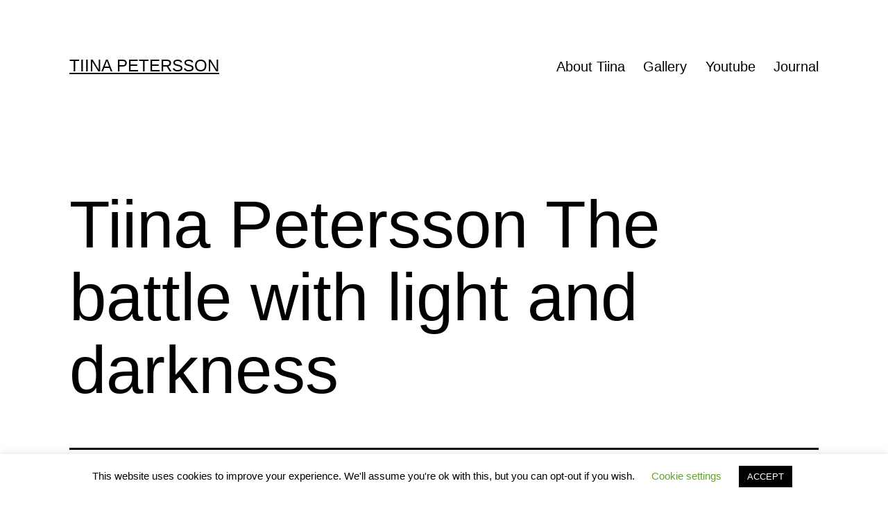

--- FILE ---
content_type: text/css;charset=UTF-8
request_url: https://www.tiinapetersson.com/?display_custom_css=css&ver=6.8.3
body_size: 51
content:


<!-- #content -->

<!-- .wrap  -->

  
  
    
      
      
      
    
    <!-- .widget-area -->
    
    
      
      
      
    
    <!-- .widget-area -->
    
    
      
      
      
    
    <!-- .widget-area --> 
    
  
  <!-- .footer-widgets -->
  
  
  

<!-- #colophon -->

<!-- #page -->



